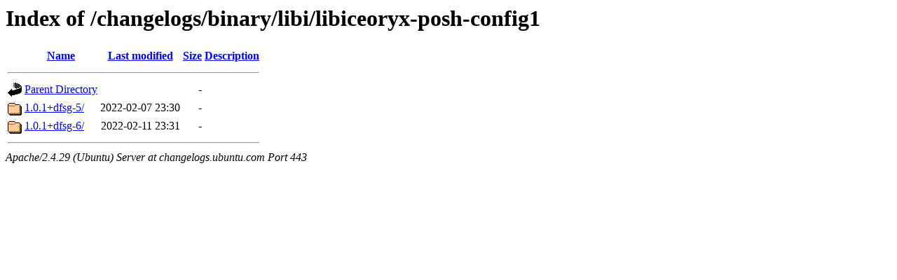

--- FILE ---
content_type: text/html;charset=UTF-8
request_url: https://changelogs.ubuntu.com/changelogs/binary/libi/libiceoryx-posh-config1/
body_size: 427
content:
<!DOCTYPE HTML PUBLIC "-//W3C//DTD HTML 3.2 Final//EN">
<html>
 <head>
  <title>Index of /changelogs/binary/libi/libiceoryx-posh-config1</title>
 </head>
 <body>
<h1>Index of /changelogs/binary/libi/libiceoryx-posh-config1</h1>
  <table>
   <tr><th valign="top"><img src="/icons/blank.gif" alt="[ICO]"></th><th><a href="?C=N;O=D">Name</a></th><th><a href="?C=M;O=A">Last modified</a></th><th><a href="?C=S;O=A">Size</a></th><th><a href="?C=D;O=A">Description</a></th></tr>
   <tr><th colspan="5"><hr></th></tr>
<tr><td valign="top"><img src="/icons/back.gif" alt="[PARENTDIR]"></td><td><a href="/changelogs/binary/libi/">Parent Directory</a></td><td>&nbsp;</td><td align="right">  - </td><td>&nbsp;</td></tr>
<tr><td valign="top"><img src="/icons/folder.gif" alt="[DIR]"></td><td><a href="1.0.1+dfsg-5/">1.0.1+dfsg-5/</a></td><td align="right">2022-02-07 23:30  </td><td align="right">  - </td><td>&nbsp;</td></tr>
<tr><td valign="top"><img src="/icons/folder.gif" alt="[DIR]"></td><td><a href="1.0.1+dfsg-6/">1.0.1+dfsg-6/</a></td><td align="right">2022-02-11 23:31  </td><td align="right">  - </td><td>&nbsp;</td></tr>
   <tr><th colspan="5"><hr></th></tr>
</table>
<address>Apache/2.4.29 (Ubuntu) Server at changelogs.ubuntu.com Port 443</address>
</body></html>
